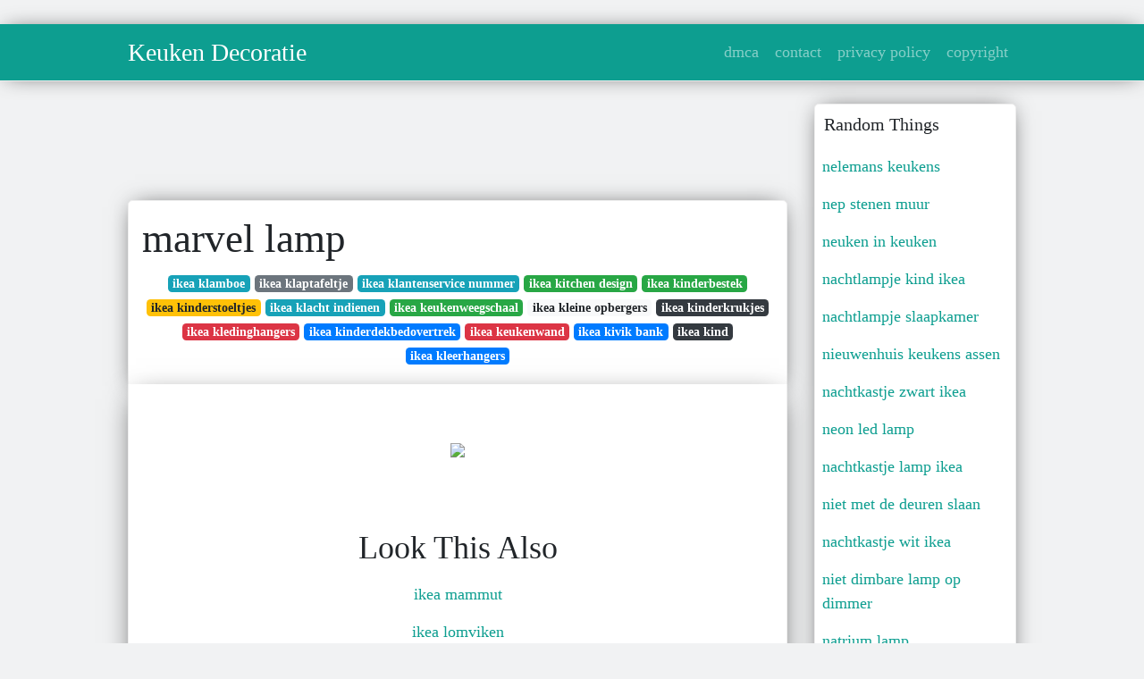

--- FILE ---
content_type: text/html; charset=utf-8
request_url: https://betje-gusta.netlify.app/marvel-lamp.html
body_size: 7748
content:
<!DOCTYPE html><html lang="en"><head>
	<!-- Required meta tags -->
	<meta charset="utf-8">
	<meta name="viewport" content="width=device-width, initial-scale=1, shrink-to-fit=no">
	<!-- Bootstrap CSS -->
	<style type="text/css">svg:not(:root).svg-inline--fa{overflow:visible}.svg-inline--fa{display:inline-block;font-size:inherit;height:1em;overflow:visible;vertical-align:-.125em}.svg-inline--fa.fa-lg{vertical-align:-.225em}.svg-inline--fa.fa-w-1{width:.0625em}.svg-inline--fa.fa-w-2{width:.125em}.svg-inline--fa.fa-w-3{width:.1875em}.svg-inline--fa.fa-w-4{width:.25em}.svg-inline--fa.fa-w-5{width:.3125em}.svg-inline--fa.fa-w-6{width:.375em}.svg-inline--fa.fa-w-7{width:.4375em}.svg-inline--fa.fa-w-8{width:.5em}.svg-inline--fa.fa-w-9{width:.5625em}.svg-inline--fa.fa-w-10{width:.625em}.svg-inline--fa.fa-w-11{width:.6875em}.svg-inline--fa.fa-w-12{width:.75em}.svg-inline--fa.fa-w-13{width:.8125em}.svg-inline--fa.fa-w-14{width:.875em}.svg-inline--fa.fa-w-15{width:.9375em}.svg-inline--fa.fa-w-16{width:1em}.svg-inline--fa.fa-w-17{width:1.0625em}.svg-inline--fa.fa-w-18{width:1.125em}.svg-inline--fa.fa-w-19{width:1.1875em}.svg-inline--fa.fa-w-20{width:1.25em}.svg-inline--fa.fa-pull-left{margin-right:.3em;width:auto}.svg-inline--fa.fa-pull-right{margin-left:.3em;width:auto}.svg-inline--fa.fa-border{height:1.5em}.svg-inline--fa.fa-li{width:2em}.svg-inline--fa.fa-fw{width:1.25em}.fa-layers svg.svg-inline--fa{bottom:0;left:0;margin:auto;position:absolute;right:0;top:0}.fa-layers{display:inline-block;height:1em;position:relative;text-align:center;vertical-align:-.125em;width:1em}.fa-layers svg.svg-inline--fa{-webkit-transform-origin:center center;transform-origin:center center}.fa-layers-counter,.fa-layers-text{display:inline-block;position:absolute;text-align:center}.fa-layers-text{left:50%;top:50%;-webkit-transform:translate(-50%,-50%);transform:translate(-50%,-50%);-webkit-transform-origin:center center;transform-origin:center center}.fa-layers-counter{background-color:#ff253a;border-radius:1em;-webkit-box-sizing:border-box;box-sizing:border-box;color:#fff;height:1.5em;line-height:1;max-width:5em;min-width:1.5em;overflow:hidden;padding:.25em;right:0;text-overflow:ellipsis;top:0;-webkit-transform:scale(.25);transform:scale(.25);-webkit-transform-origin:top right;transform-origin:top right}.fa-layers-bottom-right{bottom:0;right:0;top:auto;-webkit-transform:scale(.25);transform:scale(.25);-webkit-transform-origin:bottom right;transform-origin:bottom right}.fa-layers-bottom-left{bottom:0;left:0;right:auto;top:auto;-webkit-transform:scale(.25);transform:scale(.25);-webkit-transform-origin:bottom left;transform-origin:bottom left}.fa-layers-top-right{right:0;top:0;-webkit-transform:scale(.25);transform:scale(.25);-webkit-transform-origin:top right;transform-origin:top right}.fa-layers-top-left{left:0;right:auto;top:0;-webkit-transform:scale(.25);transform:scale(.25);-webkit-transform-origin:top left;transform-origin:top left}.fa-lg{font-size:1.3333333333em;line-height:.75em;vertical-align:-.0667em}.fa-xs{font-size:.75em}.fa-sm{font-size:.875em}.fa-1x{font-size:1em}.fa-2x{font-size:2em}.fa-3x{font-size:3em}.fa-4x{font-size:4em}.fa-5x{font-size:5em}.fa-6x{font-size:6em}.fa-7x{font-size:7em}.fa-8x{font-size:8em}.fa-9x{font-size:9em}.fa-10x{font-size:10em}.fa-fw{text-align:center;width:1.25em}.fa-ul{list-style-type:none;margin-left:2.5em;padding-left:0}.fa-ul>li{position:relative}.fa-li{left:-2em;position:absolute;text-align:center;width:2em;line-height:inherit}.fa-border{border:solid .08em #eee;border-radius:.1em;padding:.2em .25em .15em}.fa-pull-left{float:left}.fa-pull-right{float:right}.fa.fa-pull-left,.fab.fa-pull-left,.fal.fa-pull-left,.far.fa-pull-left,.fas.fa-pull-left{margin-right:.3em}.fa.fa-pull-right,.fab.fa-pull-right,.fal.fa-pull-right,.far.fa-pull-right,.fas.fa-pull-right{margin-left:.3em}.fa-spin{-webkit-animation:fa-spin 2s infinite linear;animation:fa-spin 2s infinite linear}.fa-pulse{-webkit-animation:fa-spin 1s infinite steps(8);animation:fa-spin 1s infinite steps(8)}@-webkit-keyframes fa-spin{0%{-webkit-transform:rotate(0);transform:rotate(0)}100%{-webkit-transform:rotate(360deg);transform:rotate(360deg)}}@keyframes fa-spin{0%{-webkit-transform:rotate(0);transform:rotate(0)}100%{-webkit-transform:rotate(360deg);transform:rotate(360deg)}}.fa-rotate-90{-webkit-transform:rotate(90deg);transform:rotate(90deg)}.fa-rotate-180{-webkit-transform:rotate(180deg);transform:rotate(180deg)}.fa-rotate-270{-webkit-transform:rotate(270deg);transform:rotate(270deg)}.fa-flip-horizontal{-webkit-transform:scale(-1,1);transform:scale(-1,1)}.fa-flip-vertical{-webkit-transform:scale(1,-1);transform:scale(1,-1)}.fa-flip-both,.fa-flip-horizontal.fa-flip-vertical{-webkit-transform:scale(-1,-1);transform:scale(-1,-1)}:root .fa-flip-both,:root .fa-flip-horizontal,:root .fa-flip-vertical,:root .fa-rotate-180,:root .fa-rotate-270,:root .fa-rotate-90{-webkit-filter:none;filter:none}.fa-stack{display:inline-block;height:2em;position:relative;width:2.5em}.fa-stack-1x,.fa-stack-2x{bottom:0;left:0;margin:auto;position:absolute;right:0;top:0}.svg-inline--fa.fa-stack-1x{height:1em;width:1.25em}.svg-inline--fa.fa-stack-2x{height:2em;width:2.5em}.fa-inverse{color:#fff}.sr-only{border:0;clip:rect(0,0,0,0);height:1px;margin:-1px;overflow:hidden;padding:0;position:absolute;width:1px}.sr-only-focusable:active,.sr-only-focusable:focus{clip:auto;height:auto;margin:0;overflow:visible;position:static;width:auto}.svg-inline--fa .fa-primary{fill:var(--fa-primary-color,currentColor);opacity:1;opacity:var(--fa-primary-opacity,1)}.svg-inline--fa .fa-secondary{fill:var(--fa-secondary-color,currentColor);opacity:.4;opacity:var(--fa-secondary-opacity,.4)}.svg-inline--fa.fa-swap-opacity .fa-primary{opacity:.4;opacity:var(--fa-secondary-opacity,.4)}.svg-inline--fa.fa-swap-opacity .fa-secondary{opacity:1;opacity:var(--fa-primary-opacity,1)}.svg-inline--fa mask .fa-primary,.svg-inline--fa mask .fa-secondary{fill:#000}.fad.fa-inverse{color:#fff}</style><link rel="stylesheet" href="https://stackpath.bootstrapcdn.com/bootstrap/4.1.3/css/bootstrap.min.css" integrity="sha384-MCw98/SFnGE8fJT3GXwEOngsV7Zt27NXFoaoApmYm81iuXoPkFOJwJ8ERdknLPMO" crossorigin="anonymous">
	<link rel="stylesheet" href="https://cdnjs.cloudflare.com/ajax/libs/twitter-bootstrap/4.4.1/css/bootstrap.min.css" integrity="sha256-L/W5Wfqfa0sdBNIKN9cG6QA5F2qx4qICmU2VgLruv9Y=" crossorigin="anonymous">
	<link rel="stylesheet" href="https://cdnjs.cloudflare.com/ajax/libs/lightbox2/2.11.1/css/lightbox.min.css" integrity="sha256-tBxlolRHP9uMsEFKVk+hk//ekOlXOixLKvye5W2WR5c=" crossorigin="anonymous">
	<link rel="preconnect" href="https://fonts.gstatic.com">
<link href="https://fonts.googleapis.com/css2?family=Indie+Flower&amp;display=swap" rel="stylesheet">
	<style type="text/css">
.posts-gallery,.posts-image,.posts-picture{display:block}.posts-gallery img,.posts-image img{object-fit:cover;object-position:center}body,html{font-family: 'Dela Gothic One', cursive;font-size:18px;font-weight:400;background:#f1f2f3}img{max-width:100%}.container{max-width:1024px}.navbar{margin-bottom:25px;border-bottom:1px solid #eee;background:#0d9e90!important;-webkit-box-shadow:0 0 25px -8px rgba(0,0,0,.75);-moz-box-shadow:0 0 25px -8px rgba(0,0,0,.75);box-shadow:0 0 25px -8px rgba(0,0,0,.75)}.posts-image-content,.widget{-webkit-box-shadow:0 0 25px -8px rgba(0,0,0,.75);-moz-box-shadow:0 0 25px -8px rgba(0,0,0,.75)}.navbar .navbar-brand{margin:0 20px 0 0;font-size:28px;padding:0;line-height:24px}.row.content,.row.footer,.row.header{widthx:auto;max-widthx:100%}.row.footer{padding:30px 0;background:0 0;border-color:#eee}.content .col-sm-12{padding:0}.content .col-md-9s{margin-right:-25px}.posts-image{width:50%;float:left}.posts-image-content{width:auto;margin:0 15px 35px 0;position:relative;background:#fff;border:1px solid #eee;box-shadow:0 0 25px -8px rgba(0,0,0,.75);-webkit-border-radius:5px;-moz-border-radius:5px;border-radius:5px}.posts-image img{width:100%;height:250px;margin-bottom:5px;-webkit-transition:.6s opacity;transition:.6s opacity;-webkit-border-radius:5px 5px 0 0;-moz-border-radius:5px 5px 0 0;border-radius:5px 5px 0 0}.posts-single,.widget{border:1px solid #eee}.posts-image:hover img{opacity:.8}.posts-image:hovers h2{background:rgba(0,0,0,.7)}.posts-image h2{z-index:2;font-size:20px;padding:5px 10px;text-align:left;-webkit-transition:.6s opacity;transition:.6s background}.posts-picture,.posts-picture img{text-align:center}.posts-image h2 a{color:#111}.posts-image-single .posts-image-content,.posts-image-single:nth-child(5n) .posts-image-content{margin:0 15px 15px 0!important}.posts-images{clear:both}.widget{background:#fff;box-shadow:0 0 25px -8px rgba(0,0,0,.75);-webkit-border-radius:5px;-moz-border-radius:5px;border-radius:5px;margin-bottom:20px}.list-group{border:none}.list-group li{padding:0;border:none}.list-group li a{display:block;padding:8px}h3.widget-title{font-size:20px;padding:10px 10px 5px}a{color:#0d9e90;text-decoration:none}.footer{margin-top:21px;padding-top:13px;border-top:1px solid #eee}.footer a{margin:0 15px}.navi{margin:13px 0}.navi a{margin:5px 2px;font-size:95%}.posts-single{background:#fff;padding:15px;-webkit-box-shadow:0 0 25px -8px rgba(0,0,0,.75);-moz-box-shadow:0 0 25px -8px rgba(0,0,0,.75);box-shadow:0 0 25px -8px rgba(0,0,0,.75);-webkit-border-radius:5px 5px 0 0;-moz-border-radius:5px 5px 0 0;border-radius:5px 5px 0 0}.posts-singles{border:1px solid #eee;background:#fff;margin-top:-10px;border-top:0;padding:0 15px 15px;-webkit-box-shadow:0 8px 31px -9px rgba(0,0,0,.75);-moz-box-shadow:0 8px 31px -9px rgba(0,0,0,.75);box-shadow:0 8px 31px -9px rgba(0,0,0,.75);-webkit-border-radius:0 0 5px 5px;-moz-border-radius:0 0 5px 5px;border-radius:0 0 5px 5px}.posts-gallery{width:20%;float:left}.posts-gallery-content{border:1px solid #fff;width:auto;max-width:100%}.posts-gallery img{width:100%;height:110px}@media  only screen and (min-width:0px) and (max-width:991px){.container{width:auto;max-width:100%}.navbar{padding:5px 0}.navbar .container{width:100%;margin:0 15px}}@media  only screen and (min-width:0px) and (max-width:767px){.content .col-md-3{padding:15px}}@media  only screen and (min-width:481px) and (max-width:640px){.posts-gallery{width:33.3%}}@media  only screen and (min-width:0px) and (max-width:480px){.posts-image{width:100%}.posts-image .posts-image-content{margin-right:0}.posts-gallery{width:50%}}
	</style>
	
<title>marvel lamp</title>
	


<!--ads/auto.txt-->
<!-- Histats.com  START (hidden counter) -->
</head><body><a href="/" alt="website traffic statistics" target="_blank">
<img src="//sstatic1.histats.com/0.gif?4532145&amp;101" alt="website traffic statistics" border="0">
<!-- Histats.com  END  -->

	</a><main id="main"><a href="/" alt="website traffic statistics" target="_blank">
		</a><nav class="navbar navbar-expand-lg navbar-dark bg-light "><a href="/" alt="website traffic statistics" target="_blank">
			</a><div class="container"><a href="/" alt="website traffic statistics" target="_blank">
		  </a><a href="/" class="navbar-brand">Keuken Decoratie</a>
		  <button class="navbar-toggler" type="button" data-toggle="collapse" data-target="#navbarSupportedContent" aria-controls="navbarSupportedContent" aria-expanded="false" aria-label="Toggle navigation">
			<span class="navbar-toggler-icon"></span>
		  </button>
		  <div class="collapse navbar-collapse" id="navbarSupportedContent">
			<ul class="navbar-nav ml-auto">				
								<li class="nav-item"><a class="nav-link" href="/p/dmca">dmca</a></li>
								<li class="nav-item"><a class="nav-link" href="/p/contact">contact</a></li>
								<li class="nav-item"><a class="nav-link" href="/p/privacy-policy">privacy policy</a></li>
								<li class="nav-item"><a class="nav-link" href="/p/copyright">copyright</a></li>
				 
			</ul> 
			</div>
		  </div>
		</nav>
		<div class="container">  
			<div class="row content">
				<div class="col-md-9"> 
					<div class="col-sm-12">
						
						<div class="d-block p-4">
	<center>
		<!--ads/responsive.txt-->
	</center>
	
</div> <div class="d-block p-4">
	<center>

	</center>
</div>
<div class="posts-single">
	<h1>marvel lamp</h1>

		<center>						<a class="badge badge-info" href="/ikea-klamboe">ikea klamboe</a>
											<a class="badge badge-secondary" href="/ikea-klaptafeltje">ikea klaptafeltje</a>
											<a class="badge badge-info" href="/ikea-klantenservice-nummer">ikea klantenservice nummer</a>
											<a class="badge badge-success" href="/ikea-kitchen-design">ikea kitchen design</a>
											<a class="badge badge-success" href="/ikea-kinderbestek">ikea kinderbestek</a>
											<a class="badge badge-warning" href="/ikea-kinderstoeltjes">ikea kinderstoeltjes</a>
											<a class="badge badge-info" href="/ikea-klacht-indienen">ikea klacht indienen</a>
											<a class="badge badge-success" href="/ikea-keukenweegschaal">ikea keukenweegschaal</a>
											<a class="badge badge-light" href="/ikea-kleine-opbergers">ikea kleine opbergers</a>
											<a class="badge badge-dark" href="/ikea-kinderkrukjes">ikea kinderkrukjes</a>
											<a class="badge badge-danger" href="/ikea-kledinghangers">ikea kledinghangers</a>
											<a class="badge badge-primary" href="/ikea-kinderdekbedovertrek">ikea kinderdekbedovertrek</a>
											<a class="badge badge-danger" href="/ikea-keukenwand">ikea keukenwand</a>
											<a class="badge badge-primary" href="/ikea-kivik-bank">ikea kivik bank</a>
											<a class="badge badge-dark" href="/ikea-kind">ikea kind</a>
											<a class="badge badge-primary" href="/ikea-kleerhangers">ikea kleerhangers</a>
					 </center>
		
	<div class="navi text-left">
			</div>

						

					</div> 
					<div class="col-sm-12">					
									
	<div class="posts-singles">		
	<div class="d-block p-4">
	<center>
		<!--ads/responsive.txt-->
	</center>

</div>		<div class="posts-content"> 
			<div class="text-left">
				<h3></h3>
				<p class="text-center"><img src="https://i.pinimg.com/originals/e2/4d/5f/e24d5fc22d064309dada6fe791ed7586.jpg" style="margin-bottom: 8px;"> </p>

							</div> 
		</div> 
		<div class="d-block p-4">
	<center>
		<!--ads/responsive.txt-->
	</center>

</div>			<center> <h2> Look This Also </h2><div class="list-group">  
										<li class="list-group-item"><a href="/ikea-mammut">ikea mammut</a></li>
														<li class="list-group-item"><a href="/ikea-lomviken">ikea lomviken</a></li>
														<li class="list-group-item"><a href="/ikea-malm-hoofdeinde">ikea malm hoofdeinde</a></li>
														<li class="list-group-item"><a href="/ikea-magneetbord">ikea magneetbord</a></li>
														<li class="list-group-item"><a href="/ikea-malm-bed-handleiding">ikea malm bed handleiding</a></li>
														<li class="list-group-item"><a href="/ikea-malfors">ikea malfors</a></li>
														<li class="list-group-item"><a href="/ikea-lillangen">ikea lillangen</a></li>
							 </div>
							<div class="d-block p-4">
	<center>
		<!--ads/responsive.txt-->
	</center>

</div>			
												<div class="posts-picture"> 
						<a href="https://i.pinimg.com/736x/b5/09/08/b50908ddc9964133297348e7fbce94dd.jpg" data-lightbox="roadtrip" data-title="marvel avengers on gray hulk thor spiderman ironman captain etsy marvel lamp marvel nursery toddler boy room themes">
							<img class="img-fluid" src="https://encrypted-tbn0.gstatic.com/images?q=tbn:ANd9GcQh_l3eQ5xwiPy07kGEXjmjgmBKBRB7H2mRxCGhv1tFWg5c_mWT" alt="marvel avengers on gray hulk thor spiderman ironman captain etsy marvel lamp marvel nursery toddler boy room themes" onerror="this.onerror=null;this.src='https://encrypted-tbn0.gstatic.com/images?q=tbn:ANd9GcQh_l3eQ5xwiPy07kGEXjmjgmBKBRB7H2mRxCGhv1tFWg5c_mWT';"></a>
						<p class="text-center">marvel avengers on gray hulk thor spiderman ironman captain etsy marvel lamp marvel nursery toddler boy room themes</p>
					</div>
									<div class="posts-picture"> 
						<a href="https://i.pinimg.com/originals/84/ac/d2/84acd2fee415ad40d185ba5e9b340edb.jpg" data-lightbox="roadtrip" data-title="pin by ryan franklin on for ourson s room marvel bedroom marvel room avengers room">
							<img class="img-fluid" src="https://encrypted-tbn0.gstatic.com/images?q=tbn:ANd9GcQh_l3eQ5xwiPy07kGEXjmjgmBKBRB7H2mRxCGhv1tFWg5c_mWT" alt="pin by ryan franklin on for ourson s room marvel bedroom marvel room avengers room" onerror="this.onerror=null;this.src='https://encrypted-tbn0.gstatic.com/images?q=tbn:ANd9GcQh_l3eQ5xwiPy07kGEXjmjgmBKBRB7H2mRxCGhv1tFWg5c_mWT';"></a>
						<p class="text-center">pin by ryan franklin on for ourson s room marvel bedroom marvel room avengers room</p>
					</div>
									<div class="posts-picture"> 
						<a href="https://i.pinimg.com/474x/bd/8c/cb/bd8ccb5d46be127c0efba924243b1810.jpg" data-lightbox="roadtrip" data-title="iron man night lights avengers superhero sign marvel led etsy in 2021 night light superhero lamp superhero signs">
							<img class="img-fluid" src="https://encrypted-tbn0.gstatic.com/images?q=tbn:ANd9GcQh_l3eQ5xwiPy07kGEXjmjgmBKBRB7H2mRxCGhv1tFWg5c_mWT" alt="iron man night lights avengers superhero sign marvel led etsy in 2021 night light superhero lamp superhero signs" onerror="this.onerror=null;this.src='https://encrypted-tbn0.gstatic.com/images?q=tbn:ANd9GcQh_l3eQ5xwiPy07kGEXjmjgmBKBRB7H2mRxCGhv1tFWg5c_mWT';"></a>
						<p class="text-center">iron man night lights avengers superhero sign marvel led etsy in 2021 night light superhero lamp superhero signs</p>
					</div>
									<div class="posts-picture"> 
						<a href="https://i.pinimg.com/736x/3c/ce/97/3cce97fea011bf6e45709bbb3f202fa4.jpg" data-lightbox="roadtrip" data-title="daredevil senses table lamp zazzle com lamp table lamp custom holiday card">
							<img class="img-fluid" src="https://encrypted-tbn0.gstatic.com/images?q=tbn:ANd9GcQh_l3eQ5xwiPy07kGEXjmjgmBKBRB7H2mRxCGhv1tFWg5c_mWT" alt="daredevil senses table lamp zazzle com lamp table lamp custom holiday card" onerror="this.onerror=null;this.src='https://encrypted-tbn0.gstatic.com/images?q=tbn:ANd9GcQh_l3eQ5xwiPy07kGEXjmjgmBKBRB7H2mRxCGhv1tFWg5c_mWT';"></a>
						<p class="text-center">daredevil senses table lamp zazzle com lamp table lamp custom holiday card</p>
					</div>
									<div class="posts-picture"> 
						<a href="https://i.pinimg.com/originals/dd/28/9b/dd289b2c8bccb7d0e71416f0bddd583b.png" data-lightbox="roadtrip" data-title="cartoon marvel figure wall lamp iron man spiderman hulk captain america hero children night light christmas birthday night light kids avengers room marvel room">
							<img class="img-fluid" src="https://encrypted-tbn0.gstatic.com/images?q=tbn:ANd9GcQh_l3eQ5xwiPy07kGEXjmjgmBKBRB7H2mRxCGhv1tFWg5c_mWT" alt="cartoon marvel figure wall lamp iron man spiderman hulk captain america hero children night light christmas birthday night light kids avengers room marvel room" onerror="this.onerror=null;this.src='https://encrypted-tbn0.gstatic.com/images?q=tbn:ANd9GcQh_l3eQ5xwiPy07kGEXjmjgmBKBRB7H2mRxCGhv1tFWg5c_mWT';"></a>
						<p class="text-center">cartoon marvel figure wall lamp iron man spiderman hulk captain america hero children night light christmas birthday night light kids avengers room marvel room</p>
					</div>
									<div class="posts-picture"> 
						<a href="https://i.pinimg.com/originals/63/7f/94/637f9473fe4620182be0bbf83b4f5502.jpg" data-lightbox="roadtrip" data-title="greatest superhero night lights wall marvel avengers led light super heroes dc marvel superheroes wall deca marvel lights marvel avengers bedroom marvel lamp">
							<img class="img-fluid" src="https://encrypted-tbn0.gstatic.com/images?q=tbn:ANd9GcQh_l3eQ5xwiPy07kGEXjmjgmBKBRB7H2mRxCGhv1tFWg5c_mWT" alt="greatest superhero night lights wall marvel avengers led light super heroes dc marvel superheroes wall deca marvel lights marvel avengers bedroom marvel lamp" onerror="this.onerror=null;this.src='https://encrypted-tbn0.gstatic.com/images?q=tbn:ANd9GcQh_l3eQ5xwiPy07kGEXjmjgmBKBRB7H2mRxCGhv1tFWg5c_mWT';"></a>
						<p class="text-center">greatest superhero night lights wall marvel avengers led light super heroes dc marvel superheroes wall deca marvel lights marvel avengers bedroom marvel lamp</p>
					</div>
									<div class="posts-picture"> 
						<a href="https://i.pinimg.com/originals/f0/7e/af/f07eaf01a260efce1926438cd55d11e1.jpg" data-lightbox="roadtrip" data-title="pin on kaeson">
							<img class="img-fluid" src="https://encrypted-tbn0.gstatic.com/images?q=tbn:ANd9GcQh_l3eQ5xwiPy07kGEXjmjgmBKBRB7H2mRxCGhv1tFWg5c_mWT" alt="pin on kaeson" onerror="this.onerror=null;this.src='https://encrypted-tbn0.gstatic.com/images?q=tbn:ANd9GcQh_l3eQ5xwiPy07kGEXjmjgmBKBRB7H2mRxCGhv1tFWg5c_mWT';"></a>
						<p class="text-center">pin on kaeson</p>
					</div>
									<div class="posts-picture"> 
						<a href="https://i.pinimg.com/originals/e2/4d/5f/e24d5fc22d064309dada6fe791ed7586.jpg" data-lightbox="roadtrip" data-title="thor hammer lamp diy hammered lamp avengers room diy lamp">
							<img class="img-fluid" src="https://encrypted-tbn0.gstatic.com/images?q=tbn:ANd9GcQh_l3eQ5xwiPy07kGEXjmjgmBKBRB7H2mRxCGhv1tFWg5c_mWT" alt="thor hammer lamp diy hammered lamp avengers room diy lamp" onerror="this.onerror=null;this.src='https://encrypted-tbn0.gstatic.com/images?q=tbn:ANd9GcQh_l3eQ5xwiPy07kGEXjmjgmBKBRB7H2mRxCGhv1tFWg5c_mWT';"></a>
						<p class="text-center">thor hammer lamp diy hammered lamp avengers room diy lamp</p>
					</div>
									<div class="posts-picture"> 
						<a href="https://i.pinimg.com/originals/c7/df/33/c7df33a353da28297f604abcd4745808.png" data-lightbox="roadtrip" data-title="pin by martina moises on bryce bedroom ideas marvel bedroom marvel room avengers room">
							<img class="img-fluid" src="https://encrypted-tbn0.gstatic.com/images?q=tbn:ANd9GcQh_l3eQ5xwiPy07kGEXjmjgmBKBRB7H2mRxCGhv1tFWg5c_mWT" alt="pin by martina moises on bryce bedroom ideas marvel bedroom marvel room avengers room" onerror="this.onerror=null;this.src='https://encrypted-tbn0.gstatic.com/images?q=tbn:ANd9GcQh_l3eQ5xwiPy07kGEXjmjgmBKBRB7H2mRxCGhv1tFWg5c_mWT';"></a>
						<p class="text-center">pin by martina moises on bryce bedroom ideas marvel bedroom marvel room avengers room</p>
					</div>
									<div class="posts-picture"> 
						<a href="https://i.pinimg.com/originals/eb/aa/1e/ebaa1ef63032b55d1f607736bd33404d.jpg" data-lightbox="roadtrip" data-title="superhero lamp spray painted action figures attached to a lamp superhero lamp diy lamp diy lamp shade">
							<img class="img-fluid" src="https://encrypted-tbn0.gstatic.com/images?q=tbn:ANd9GcQh_l3eQ5xwiPy07kGEXjmjgmBKBRB7H2mRxCGhv1tFWg5c_mWT" alt="superhero lamp spray painted action figures attached to a lamp superhero lamp diy lamp diy lamp shade" onerror="this.onerror=null;this.src='https://encrypted-tbn0.gstatic.com/images?q=tbn:ANd9GcQh_l3eQ5xwiPy07kGEXjmjgmBKBRB7H2mRxCGhv1tFWg5c_mWT';"></a>
						<p class="text-center">superhero lamp spray painted action figures attached to a lamp superhero lamp diy lamp diy lamp shade</p>
					</div>
									<div class="posts-picture"> 
						<a href="/search?q=spiderman+lamp&amp;tbm=isch" data-lightbox="roadtrip" data-title="https encrypted tbn0 gstatic com images q tbn and9gcsxavzzigt 8sedlhjjvutytpfpy gdovwkkv g5zoskgbyrcrv usqp cau">
							<img class="img-fluid" src="https://encrypted-tbn0.gstatic.com/images?q=tbn:ANd9GcQh_l3eQ5xwiPy07kGEXjmjgmBKBRB7H2mRxCGhv1tFWg5c_mWT" alt="https encrypted tbn0 gstatic com images q tbn and9gcsxavzzigt 8sedlhjjvutytpfpy gdovwkkv g5zoskgbyrcrv usqp cau" onerror="this.onerror=null;this.src='https://encrypted-tbn0.gstatic.com/images?q=tbn:ANd9GcQh_l3eQ5xwiPy07kGEXjmjgmBKBRB7H2mRxCGhv1tFWg5c_mWT';"></a>
						<p class="text-center">https encrypted tbn0 gstatic com images q tbn and9gcsxavzzigt 8sedlhjjvutytpfpy gdovwkkv g5zoskgbyrcrv usqp cau</p>
					</div>
									<div class="posts-picture"> 
						<a href="https://i.pinimg.com/originals/aa/4c/30/aa4c303917f101afd8652259caaeb779.jpg" data-lightbox="roadtrip" data-title="new marvel avengers iron man lamp and lampshade 17 tall on ebay 99 christmas decorations bedroom christmas lights dreamy bedroom inspiration">
							<img class="img-fluid" src="https://encrypted-tbn0.gstatic.com/images?q=tbn:ANd9GcQh_l3eQ5xwiPy07kGEXjmjgmBKBRB7H2mRxCGhv1tFWg5c_mWT" alt="new marvel avengers iron man lamp and lampshade 17 tall on ebay 99 christmas decorations bedroom christmas lights dreamy bedroom inspiration" onerror="this.onerror=null;this.src='https://encrypted-tbn0.gstatic.com/images?q=tbn:ANd9GcQh_l3eQ5xwiPy07kGEXjmjgmBKBRB7H2mRxCGhv1tFWg5c_mWT';"></a>
						<p class="text-center">new marvel avengers iron man lamp and lampshade 17 tall on ebay 99 christmas decorations bedroom christmas lights dreamy bedroom inspiration</p>
					</div>
									<div class="posts-picture"> 
						<a href="https://i.pinimg.com/originals/f0/c0/19/f0c019715897c9e25a06f800ce3e8f59.jpg" data-lightbox="roadtrip" data-title="marvel lamps thor captain america spider man c2e2 2013 pinned by marvelicious toys the marvel universe to marvel lamp toy collection spiderman">
							<img class="img-fluid" src="https://encrypted-tbn0.gstatic.com/images?q=tbn:ANd9GcQh_l3eQ5xwiPy07kGEXjmjgmBKBRB7H2mRxCGhv1tFWg5c_mWT" alt="marvel lamps thor captain america spider man c2e2 2013 pinned by marvelicious toys the marvel universe to marvel lamp toy collection spiderman" onerror="this.onerror=null;this.src='https://encrypted-tbn0.gstatic.com/images?q=tbn:ANd9GcQh_l3eQ5xwiPy07kGEXjmjgmBKBRB7H2mRxCGhv1tFWg5c_mWT';"></a>
						<p class="text-center">marvel lamps thor captain america spider man c2e2 2013 pinned by marvelicious toys the marvel universe to marvel lamp toy collection spiderman</p>
					</div>
									<div class="posts-picture"> 
						<a href="https://i.pinimg.com/originals/d6/f7/ed/d6f7ed1737504febc1f6285ca7b29d31.png" data-lightbox="roadtrip" data-title="hulk smash lamp marvel lamp unique lamps man cave lighting">
							<img class="img-fluid" src="https://encrypted-tbn0.gstatic.com/images?q=tbn:ANd9GcQh_l3eQ5xwiPy07kGEXjmjgmBKBRB7H2mRxCGhv1tFWg5c_mWT" alt="hulk smash lamp marvel lamp unique lamps man cave lighting" onerror="this.onerror=null;this.src='https://encrypted-tbn0.gstatic.com/images?q=tbn:ANd9GcQh_l3eQ5xwiPy07kGEXjmjgmBKBRB7H2mRxCGhv1tFWg5c_mWT';"></a>
						<p class="text-center">hulk smash lamp marvel lamp unique lamps man cave lighting</p>
					</div>
									<div class="posts-picture"> 
						<a href="https://i.pinimg.com/564x/a5/25/35/a525352418728503873491e110821417.jpg" data-lightbox="roadtrip" data-title="the avengers logo symbol 3d night light marvel legend led night light 7 colors home desk lamp decor light child sl lamp 3d night light led night light">
							<img class="img-fluid" src="https://encrypted-tbn0.gstatic.com/images?q=tbn:ANd9GcQh_l3eQ5xwiPy07kGEXjmjgmBKBRB7H2mRxCGhv1tFWg5c_mWT" alt="the avengers logo symbol 3d night light marvel legend led night light 7 colors home desk lamp decor light child sl lamp 3d night light led night light" onerror="this.onerror=null;this.src='https://encrypted-tbn0.gstatic.com/images?q=tbn:ANd9GcQh_l3eQ5xwiPy07kGEXjmjgmBKBRB7H2mRxCGhv1tFWg5c_mWT';"></a>
						<p class="text-center">the avengers logo symbol 3d night light marvel legend led night light 7 colors home desk lamp decor light child sl lamp 3d night light led night light</p>
					</div>
									<div class="posts-picture"> 
						<a href="https://i.pinimg.com/564x/48/58/41/48584151847909c35af570bff3419382.jpg" data-lightbox="roadtrip" data-title="decorate your pad superhero room marvel room nursery decor">
							<img class="img-fluid" src="https://encrypted-tbn0.gstatic.com/images?q=tbn:ANd9GcQh_l3eQ5xwiPy07kGEXjmjgmBKBRB7H2mRxCGhv1tFWg5c_mWT" alt="decorate your pad superhero room marvel room nursery decor" onerror="this.onerror=null;this.src='https://encrypted-tbn0.gstatic.com/images?q=tbn:ANd9GcQh_l3eQ5xwiPy07kGEXjmjgmBKBRB7H2mRxCGhv1tFWg5c_mWT';"></a>
						<p class="text-center">decorate your pad superhero room marvel room nursery decor</p>
					</div>
									<div class="posts-picture"> 
						<a href="https://i.pinimg.com/originals/94/9e/f2/949ef20374ff06a5fb15cf781eb10945.jpg" data-lightbox="roadtrip" data-title="diy marvel lamp marvel lamp diy marvel lamp">
							<img class="img-fluid" src="https://encrypted-tbn0.gstatic.com/images?q=tbn:ANd9GcQh_l3eQ5xwiPy07kGEXjmjgmBKBRB7H2mRxCGhv1tFWg5c_mWT" alt="diy marvel lamp marvel lamp diy marvel lamp" onerror="this.onerror=null;this.src='https://encrypted-tbn0.gstatic.com/images?q=tbn:ANd9GcQh_l3eQ5xwiPy07kGEXjmjgmBKBRB7H2mRxCGhv1tFWg5c_mWT';"></a>
						<p class="text-center">diy marvel lamp marvel lamp diy marvel lamp</p>
					</div>
									<div class="posts-picture"> 
						<a href="https://i.pinimg.com/originals/f3/32/58/f332582f0e0225852643edf678d2b49b.jpg" data-lightbox="roadtrip" data-title="marvel s black panther glow in the dark table lamp with usb games room inspiration black panther avengers room decor">
							<img class="img-fluid" src="https://encrypted-tbn0.gstatic.com/images?q=tbn:ANd9GcQh_l3eQ5xwiPy07kGEXjmjgmBKBRB7H2mRxCGhv1tFWg5c_mWT" alt="marvel s black panther glow in the dark table lamp with usb games room inspiration black panther avengers room decor" onerror="this.onerror=null;this.src='https://encrypted-tbn0.gstatic.com/images?q=tbn:ANd9GcQh_l3eQ5xwiPy07kGEXjmjgmBKBRB7H2mRxCGhv1tFWg5c_mWT';"></a>
						<p class="text-center">marvel s black panther glow in the dark table lamp with usb games room inspiration black panther avengers room decor</p>
					</div>
									<div class="posts-picture"> 
						<a href="https://i.pinimg.com/originals/02/c7/29/02c729b29b69b83cdb6e83dd45c9b310.jpg" data-lightbox="roadtrip" data-title="electronics cars fashion collectibles more ebay captain america statue marvel room superhero room">
							<img class="img-fluid" src="https://encrypted-tbn0.gstatic.com/images?q=tbn:ANd9GcQh_l3eQ5xwiPy07kGEXjmjgmBKBRB7H2mRxCGhv1tFWg5c_mWT" alt="electronics cars fashion collectibles more ebay captain america statue marvel room superhero room" onerror="this.onerror=null;this.src='https://encrypted-tbn0.gstatic.com/images?q=tbn:ANd9GcQh_l3eQ5xwiPy07kGEXjmjgmBKBRB7H2mRxCGhv1tFWg5c_mWT';"></a>
						<p class="text-center">electronics cars fashion collectibles more ebay captain america statue marvel room superhero room</p>
					</div>
									<div class="posts-picture"> 
						<a href="https://i.pinimg.com/736x/42/5c/fe/425cfe0ff5b55afe3928523a43abc6d6.jpg" data-lightbox="roadtrip" data-title="marvel comics figures black panther 3d lamp night light table bedroom home decorative rgb led multicolor change touch or rem superhero lamp marvel lamp 3d lamp">
							<img class="img-fluid" src="https://encrypted-tbn0.gstatic.com/images?q=tbn:ANd9GcQh_l3eQ5xwiPy07kGEXjmjgmBKBRB7H2mRxCGhv1tFWg5c_mWT" alt="marvel comics figures black panther 3d lamp night light table bedroom home decorative rgb led multicolor change touch or rem superhero lamp marvel lamp 3d lamp" onerror="this.onerror=null;this.src='https://encrypted-tbn0.gstatic.com/images?q=tbn:ANd9GcQh_l3eQ5xwiPy07kGEXjmjgmBKBRB7H2mRxCGhv1tFWg5c_mWT';"></a>
						<p class="text-center">marvel comics figures black panther 3d lamp night light table bedroom home decorative rgb led multicolor change touch or rem superhero lamp marvel lamp 3d lamp</p>
					</div>
									<div class="posts-picture"> 
						<a href="https://i.pinimg.com/474x/2f/e9/26/2fe9260f5cfe4058f16ec6b9960bb9b3.jpg" data-lightbox="roadtrip" data-title="marvel avengers led wall lamp bedroom living room 3d creative light ironman for spiderman hulk deadpool captain american quake in 2020 wall lamps bedroom spiderman room avengers room">
							<img class="img-fluid" src="https://encrypted-tbn0.gstatic.com/images?q=tbn:ANd9GcQh_l3eQ5xwiPy07kGEXjmjgmBKBRB7H2mRxCGhv1tFWg5c_mWT" alt="marvel avengers led wall lamp bedroom living room 3d creative light ironman for spiderman hulk deadpool captain american quake in 2020 wall lamps bedroom spiderman room avengers room" onerror="this.onerror=null;this.src='https://encrypted-tbn0.gstatic.com/images?q=tbn:ANd9GcQh_l3eQ5xwiPy07kGEXjmjgmBKBRB7H2mRxCGhv1tFWg5c_mWT';"></a>
						<p class="text-center">marvel avengers led wall lamp bedroom living room 3d creative light ironman for spiderman hulk deadpool captain american quake in 2020 wall lamps bedroom spiderman room avengers room</p>
					</div>
									<div class="posts-picture"> 
						<a href="https://i.pinimg.com/736x/3a/41/12/3a4112fce83211a1838cfc74c2e05c92.jpg" data-lightbox="roadtrip" data-title="hulk smash sculpture table lamp hulk marvel marvel collectibles marvel">
							<img class="img-fluid" src="https://encrypted-tbn0.gstatic.com/images?q=tbn:ANd9GcQh_l3eQ5xwiPy07kGEXjmjgmBKBRB7H2mRxCGhv1tFWg5c_mWT" alt="hulk smash sculpture table lamp hulk marvel marvel collectibles marvel" onerror="this.onerror=null;this.src='https://encrypted-tbn0.gstatic.com/images?q=tbn:ANd9GcQh_l3eQ5xwiPy07kGEXjmjgmBKBRB7H2mRxCGhv1tFWg5c_mWT';"></a>
						<p class="text-center">hulk smash sculpture table lamp hulk marvel marvel collectibles marvel</p>
					</div>
									<div class="posts-picture"> 
						<a href="https://i.pinimg.com/736x/d4/92/5d/d4925d87087338a7ac2caedc3882c9f8.jpg" data-lightbox="roadtrip" data-title="artpad marvel toys 3d sticker wall lamp avengers iron man iron man hulk captain america led 3d wall light fixtures for avengers room marvel room marvel bedroom">
							<img class="img-fluid" src="https://encrypted-tbn0.gstatic.com/images?q=tbn:ANd9GcQh_l3eQ5xwiPy07kGEXjmjgmBKBRB7H2mRxCGhv1tFWg5c_mWT" alt="artpad marvel toys 3d sticker wall lamp avengers iron man iron man hulk captain america led 3d wall light fixtures for avengers room marvel room marvel bedroom" onerror="this.onerror=null;this.src='https://encrypted-tbn0.gstatic.com/images?q=tbn:ANd9GcQh_l3eQ5xwiPy07kGEXjmjgmBKBRB7H2mRxCGhv1tFWg5c_mWT';"></a>
						<p class="text-center">artpad marvel toys 3d sticker wall lamp avengers iron man iron man hulk captain america led 3d wall light fixtures for avengers room marvel room marvel bedroom</p>
					</div>
									<div class="posts-picture"> 
						<a href="https://i.pinimg.com/originals/0b/63/bd/0b63bd4496fb77947204c96db7aec00c.jpg" data-lightbox="roadtrip" data-title="spider man night lights avengers superhero sign marvel led etsy marvel room superhero room spiderman lamp">
							<img class="img-fluid" src="https://encrypted-tbn0.gstatic.com/images?q=tbn:ANd9GcQh_l3eQ5xwiPy07kGEXjmjgmBKBRB7H2mRxCGhv1tFWg5c_mWT" alt="spider man night lights avengers superhero sign marvel led etsy marvel room superhero room spiderman lamp" onerror="this.onerror=null;this.src='https://encrypted-tbn0.gstatic.com/images?q=tbn:ANd9GcQh_l3eQ5xwiPy07kGEXjmjgmBKBRB7H2mRxCGhv1tFWg5c_mWT';"></a>
						<p class="text-center">spider man night lights avengers superhero sign marvel led etsy marvel room superhero room spiderman lamp</p>
					</div>
									<div class="posts-picture"> 
						<a href="https://i.pinimg.com/originals/be/f5/41/bef541ec507d56927401a5ed7dcfd03a.png" data-lightbox="roadtrip" data-title="how to make an epic diy lamp from cheap action figures superhero lamp diy toys lamp marvel diy">
							<img class="img-fluid" src="https://encrypted-tbn0.gstatic.com/images?q=tbn:ANd9GcQh_l3eQ5xwiPy07kGEXjmjgmBKBRB7H2mRxCGhv1tFWg5c_mWT" alt="how to make an epic diy lamp from cheap action figures superhero lamp diy toys lamp marvel diy" onerror="this.onerror=null;this.src='https://encrypted-tbn0.gstatic.com/images?q=tbn:ANd9GcQh_l3eQ5xwiPy07kGEXjmjgmBKBRB7H2mRxCGhv1tFWg5c_mWT';"></a>
						<p class="text-center">how to make an epic diy lamp from cheap action figures superhero lamp diy toys lamp marvel diy</p>
					</div>
									<div class="posts-picture"> 
						<a href="https://i.pinimg.com/originals/61/f2/98/61f298637ac4d244f4d45ba1adb2ddf8.jpg" data-lightbox="roadtrip" data-title="pin by m r u n a l on avengers in 2021 superhero room decor marvel room superhero room">
							<img class="img-fluid" src="https://encrypted-tbn0.gstatic.com/images?q=tbn:ANd9GcQh_l3eQ5xwiPy07kGEXjmjgmBKBRB7H2mRxCGhv1tFWg5c_mWT" alt="pin by m r u n a l on avengers in 2021 superhero room decor marvel room superhero room" onerror="this.onerror=null;this.src='https://encrypted-tbn0.gstatic.com/images?q=tbn:ANd9GcQh_l3eQ5xwiPy07kGEXjmjgmBKBRB7H2mRxCGhv1tFWg5c_mWT';"></a>
						<p class="text-center">pin by m r u n a l on avengers in 2021 superhero room decor marvel room superhero room</p>
					</div>
									<div class="posts-picture"> 
						<a href="https://i.pinimg.com/originals/12/88/3b/12883b4bea955f613c65b8630c42d7af.jpg" data-lightbox="roadtrip" data-title="hulk smash sculpture table lamp in 2021 marvel bedroom marvel room avengers room">
							<img class="img-fluid" src="https://encrypted-tbn0.gstatic.com/images?q=tbn:ANd9GcQh_l3eQ5xwiPy07kGEXjmjgmBKBRB7H2mRxCGhv1tFWg5c_mWT" alt="hulk smash sculpture table lamp in 2021 marvel bedroom marvel room avengers room" onerror="this.onerror=null;this.src='https://encrypted-tbn0.gstatic.com/images?q=tbn:ANd9GcQh_l3eQ5xwiPy07kGEXjmjgmBKBRB7H2mRxCGhv1tFWg5c_mWT';"></a>
						<p class="text-center">hulk smash sculpture table lamp in 2021 marvel bedroom marvel room avengers room</p>
					</div>
									<div class="posts-picture"> 
						<a href="https://i.pinimg.com/originals/eb/c5/4f/ebc54f2059a55adfeced8cbc2f6c82cd.jpg" data-lightbox="roadtrip" data-title="marvel inspired captain america 3d optical illusion lamp 3d illusions 3d led night light 3d illusion lamp">
							<img class="img-fluid" src="https://encrypted-tbn0.gstatic.com/images?q=tbn:ANd9GcQh_l3eQ5xwiPy07kGEXjmjgmBKBRB7H2mRxCGhv1tFWg5c_mWT" alt="marvel inspired captain america 3d optical illusion lamp 3d illusions 3d led night light 3d illusion lamp" onerror="this.onerror=null;this.src='https://encrypted-tbn0.gstatic.com/images?q=tbn:ANd9GcQh_l3eQ5xwiPy07kGEXjmjgmBKBRB7H2mRxCGhv1tFWg5c_mWT';"></a>
						<p class="text-center">marvel inspired captain america 3d optical illusion lamp 3d illusions 3d led night light 3d illusion lamp</p>
					</div>
									<div class="posts-picture"> 
						<a href="https://i.pinimg.com/originals/c6/c3/4e/c6c34ecae66a85ff15e5a17ef81e0e2b.jpg" data-lightbox="roadtrip" data-title="marvel avengers assemble table night light lamp night light lamp marvel avengers assemble avengers assemble">
							<img class="img-fluid" src="https://encrypted-tbn0.gstatic.com/images?q=tbn:ANd9GcQh_l3eQ5xwiPy07kGEXjmjgmBKBRB7H2mRxCGhv1tFWg5c_mWT" alt="marvel avengers assemble table night light lamp night light lamp marvel avengers assemble avengers assemble" onerror="this.onerror=null;this.src='https://encrypted-tbn0.gstatic.com/images?q=tbn:ANd9GcQh_l3eQ5xwiPy07kGEXjmjgmBKBRB7H2mRxCGhv1tFWg5c_mWT';"></a>
						<p class="text-center">marvel avengers assemble table night light lamp night light lamp marvel avengers assemble avengers assemble</p>
					</div>
									<div class="posts-picture"> 
						<a href="https://i.pinimg.com/originals/70/66/f8/7066f885f08a7bd0434f102f96060ae9.jpg" data-lightbox="roadtrip" data-title="pin on table lamp collection">
							<img class="img-fluid" src="https://encrypted-tbn0.gstatic.com/images?q=tbn:ANd9GcQh_l3eQ5xwiPy07kGEXjmjgmBKBRB7H2mRxCGhv1tFWg5c_mWT" alt="pin on table lamp collection" onerror="this.onerror=null;this.src='https://encrypted-tbn0.gstatic.com/images?q=tbn:ANd9GcQh_l3eQ5xwiPy07kGEXjmjgmBKBRB7H2mRxCGhv1tFWg5c_mWT';"></a>
						<p class="text-center">pin on table lamp collection</p>
					</div>
								<div class="d-block p-4">
	<center>
		<!--ads/responsive.txt-->
	</center>

</div>				<center> <h2> You May Like </h2><div class="list-group">  
										<li class="list-group-item"><a href="/tv-muur-inspiratie">tv muur inspiratie</a></li>
														<li class="list-group-item"><a href="/twa-keukens">twa keukens</a></li>
														<li class="list-group-item"><a href="/tv-muur-ideeen">tv muur ideeen</a></li>
														<li class="list-group-item"><a href="/tv-standaard-muur">tv standaard muur</a></li>
														<li class="list-group-item"><a href="/tv-meubel-zwart-ikea">tv meubel zwart ikea</a></li>
														<li class="list-group-item"><a href="/tweedehands-landelijke-keukens">tweedehands landelijke keukens</a></li>
														<li class="list-group-item"><a href="/twin-bed">twin bed</a></li>
							 </div>
							<div class="d-block p-4">
	<center>
		<!--ads/responsive.txt-->
	</center>

</div>			
			
												<div class="posts-gallery">
						<div class="posts-gallery-content">
							<a href="https://i.pinimg.com/originals/bc/36/bb/bc36bb24579107a9e777175b678804d4.jpg" data-lightbox="roadtrip" data-title="pin by tim wall on for the home avengers room toddler boys room avenger bedroom ideas">
							<img class="img-fluid" src="https://encrypted-tbn0.gstatic.com/images?q=tbn:ANd9GcQh_l3eQ5xwiPy07kGEXjmjgmBKBRB7H2mRxCGhv1tFWg5c_mWT" alt="pin by tim wall on for the home avengers room toddler boys room avenger bedroom ideas" onerror="this.onerror=null;this.src='https://encrypted-tbn0.gstatic.com/images?q=tbn:ANd9GcQh_l3eQ5xwiPy07kGEXjmjgmBKBRB7H2mRxCGhv1tFWg5c_mWT';"></a>
						</div>
					</div>
									<div class="posts-gallery">
						<div class="posts-gallery-content">
							<a href="https://i.pinimg.com/originals/83/e8/a6/83e8a68b6c3a2731760e0e33c9c5cac1.jpg" data-lightbox="roadtrip" data-title="marvel inspired spider man head 3d optical illusion lamp spiderman lamp lamp 3d led lamp">
							<img class="img-fluid" src="https://encrypted-tbn0.gstatic.com/images?q=tbn:ANd9GcQh_l3eQ5xwiPy07kGEXjmjgmBKBRB7H2mRxCGhv1tFWg5c_mWT" alt="marvel inspired spider man head 3d optical illusion lamp spiderman lamp lamp 3d led lamp" onerror="this.onerror=null;this.src='https://encrypted-tbn0.gstatic.com/images?q=tbn:ANd9GcQh_l3eQ5xwiPy07kGEXjmjgmBKBRB7H2mRxCGhv1tFWg5c_mWT';"></a>
						</div>
					</div>
									<div class="posts-gallery">
						<div class="posts-gallery-content">
							<a href="https://i.pinimg.com/originals/46/13/99/4613995401f0d05f149ee6c4488ba76a.jpg" data-lightbox="roadtrip" data-title="pin on ant man and the wasp">
							<img class="img-fluid" src="https://encrypted-tbn0.gstatic.com/images?q=tbn:ANd9GcQh_l3eQ5xwiPy07kGEXjmjgmBKBRB7H2mRxCGhv1tFWg5c_mWT" alt="pin on ant man and the wasp" onerror="this.onerror=null;this.src='https://encrypted-tbn0.gstatic.com/images?q=tbn:ANd9GcQh_l3eQ5xwiPy07kGEXjmjgmBKBRB7H2mRxCGhv1tFWg5c_mWT';"></a>
						</div>
					</div>
									<div class="posts-gallery">
						<div class="posts-gallery-content">
							<a href="https://i.pinimg.com/originals/24/b1/57/24b157888ee31f0be41b71e203038d27.png" data-lightbox="roadtrip" data-title="this child friendly marvel avengers table lamp features thor captain america the hulk and iron man and is perfe superhero curtains avengers curtains avengers">
							<img class="img-fluid" src="https://encrypted-tbn0.gstatic.com/images?q=tbn:ANd9GcQh_l3eQ5xwiPy07kGEXjmjgmBKBRB7H2mRxCGhv1tFWg5c_mWT" alt="this child friendly marvel avengers table lamp features thor captain america the hulk and iron man and is perfe superhero curtains avengers curtains avengers" onerror="this.onerror=null;this.src='https://encrypted-tbn0.gstatic.com/images?q=tbn:ANd9GcQh_l3eQ5xwiPy07kGEXjmjgmBKBRB7H2mRxCGhv1tFWg5c_mWT';"></a>
						</div>
					</div>
									<div class="posts-gallery">
						<div class="posts-gallery-content">
							<a href="https://i.pinimg.com/originals/3e/03/2a/3e032ad6a29f15a9ecc8e17bd7f881ab.jpg" data-lightbox="roadtrip" data-title="diy super hero kids bedroom superhero room marvel bedroom diy super hero">
							<img class="img-fluid" src="https://encrypted-tbn0.gstatic.com/images?q=tbn:ANd9GcQh_l3eQ5xwiPy07kGEXjmjgmBKBRB7H2mRxCGhv1tFWg5c_mWT" alt="diy super hero kids bedroom superhero room marvel bedroom diy super hero" onerror="this.onerror=null;this.src='https://encrypted-tbn0.gstatic.com/images?q=tbn:ANd9GcQh_l3eQ5xwiPy07kGEXjmjgmBKBRB7H2mRxCGhv1tFWg5c_mWT';"></a>
						</div>
					</div>
									<div class="posts-gallery">
						<div class="posts-gallery-content">
							<a href="https://i.pinimg.com/originals/1b/77/33/1b7733f8dd4faf3d40cce40b81801d8a.jpg" data-lightbox="roadtrip" data-title="pin by earmark social bridgette s b on grandkids spiderman lamp spiderman room super hero bedroom decor">
							<img class="img-fluid" src="https://encrypted-tbn0.gstatic.com/images?q=tbn:ANd9GcQh_l3eQ5xwiPy07kGEXjmjgmBKBRB7H2mRxCGhv1tFWg5c_mWT" alt="pin by earmark social bridgette s b on grandkids spiderman lamp spiderman room super hero bedroom decor" onerror="this.onerror=null;this.src='https://encrypted-tbn0.gstatic.com/images?q=tbn:ANd9GcQh_l3eQ5xwiPy07kGEXjmjgmBKBRB7H2mRxCGhv1tFWg5c_mWT';"></a>
						</div>
					</div>
									<div class="posts-gallery">
						<div class="posts-gallery-content">
							<a href="https://i.pinimg.com/originals/07/e0/92/07e092b6e0305cd4e54907177dc63f86.jpg" data-lightbox="roadtrip" data-title="iron man marvel superhero lighted sign tony stark lamp marvel led avengers heroes led illuminated light for ma marvel room marvel lights man cave home bar">
							<img class="img-fluid" src="https://encrypted-tbn0.gstatic.com/images?q=tbn:ANd9GcQh_l3eQ5xwiPy07kGEXjmjgmBKBRB7H2mRxCGhv1tFWg5c_mWT" alt="iron man marvel superhero lighted sign tony stark lamp marvel led avengers heroes led illuminated light for ma marvel room marvel lights man cave home bar" onerror="this.onerror=null;this.src='https://encrypted-tbn0.gstatic.com/images?q=tbn:ANd9GcQh_l3eQ5xwiPy07kGEXjmjgmBKBRB7H2mRxCGhv1tFWg5c_mWT';"></a>
						</div>
					</div>
									<div class="posts-gallery">
						<div class="posts-gallery-content">
							<a href="https://i.pinimg.com/originals/58/f6/80/58f680812cca22aaa47e03ec47faa022.jpg" data-lightbox="roadtrip" data-title="iron man tasarimli masa lambasi sezai yildirim iron man urun tasarimi masa lambasi">
							<img class="img-fluid" src="https://encrypted-tbn0.gstatic.com/images?q=tbn:ANd9GcQh_l3eQ5xwiPy07kGEXjmjgmBKBRB7H2mRxCGhv1tFWg5c_mWT" alt="iron man tasarimli masa lambasi sezai yildirim iron man urun tasarimi masa lambasi" onerror="this.onerror=null;this.src='https://encrypted-tbn0.gstatic.com/images?q=tbn:ANd9GcQh_l3eQ5xwiPy07kGEXjmjgmBKBRB7H2mRxCGhv1tFWg5c_mWT';"></a>
						</div>
					</div>
									<div class="posts-gallery">
						<div class="posts-gallery-content">
							<a href="https://i.pinimg.com/originals/45/96/0c/45960c96595f4807dc892576d005268d.jpg" data-lightbox="roadtrip" data-title="superhero lamp before and after diy up cycle marvel room boy room lamp makeover">
							<img class="img-fluid" src="https://encrypted-tbn0.gstatic.com/images?q=tbn:ANd9GcQh_l3eQ5xwiPy07kGEXjmjgmBKBRB7H2mRxCGhv1tFWg5c_mWT" alt="superhero lamp before and after diy up cycle marvel room boy room lamp makeover" onerror="this.onerror=null;this.src='https://encrypted-tbn0.gstatic.com/images?q=tbn:ANd9GcQh_l3eQ5xwiPy07kGEXjmjgmBKBRB7H2mRxCGhv1tFWg5c_mWT';"></a>
						</div>
					</div>
									<div class="posts-gallery">
						<div class="posts-gallery-content">
							<a href="https://i.pinimg.com/originals/ec/94/b3/ec94b3351d84fd0d0afbd32805e9906e.jpg" data-lightbox="roadtrip" data-title="superhero novelty lamps if you want a different lamp design how about buying these instead it is just like having marvel room superhero room superhero lamp">
							<img class="img-fluid" src="https://encrypted-tbn0.gstatic.com/images?q=tbn:ANd9GcQh_l3eQ5xwiPy07kGEXjmjgmBKBRB7H2mRxCGhv1tFWg5c_mWT" alt="superhero novelty lamps if you want a different lamp design how about buying these instead it is just like having marvel room superhero room superhero lamp" onerror="this.onerror=null;this.src='https://encrypted-tbn0.gstatic.com/images?q=tbn:ANd9GcQh_l3eQ5xwiPy07kGEXjmjgmBKBRB7H2mRxCGhv1tFWg5c_mWT';"></a>
						</div>
					</div>
							
	 
		<div class="clearfix"></div>
	</center></center></div>
</div>

					</div> 
				</div> 
				<div class="col-md-3">
					<div class="col-sm-12 widget">
						<h3 class="widget-title">Random Things</h3>
						<ul class="list-group">
													<li class="list-group-item"><a href="/nelemans-keukens">nelemans keukens</a></li>
													<li class="list-group-item"><a href="/nep-stenen-muur">nep stenen muur</a></li>
													<li class="list-group-item"><a href="/neuken-in-keuken">neuken in keuken</a></li>
													<li class="list-group-item"><a href="/nachtlampje-kind-ikea">nachtlampje kind ikea</a></li>
													<li class="list-group-item"><a href="/nachtlampje-slaapkamer">nachtlampje slaapkamer</a></li>
													<li class="list-group-item"><a href="/nieuwenhuis-keukens-assen">nieuwenhuis keukens assen</a></li>
													<li class="list-group-item"><a href="/nachtkastje-zwart-ikea">nachtkastje zwart ikea</a></li>
													<li class="list-group-item"><a href="/neon-led-lamp">neon led lamp</a></li>
													<li class="list-group-item"><a href="/nachtkastje-lamp-ikea">nachtkastje lamp ikea</a></li>
													<li class="list-group-item"><a href="/niet-met-de-deuren-slaan">niet met de deuren slaan</a></li>
													<li class="list-group-item"><a href="/nachtkastje-wit-ikea">nachtkastje wit ikea</a></li>
													<li class="list-group-item"><a href="/niet-dimbare-lamp-op-dimmer">niet dimbare lamp op dimmer</a></li>
													<li class="list-group-item"><a href="/natrium-lamp">natrium lamp</a></li>
													<li class="list-group-item"><a href="/nagel-lamp-led">nagel lamp led</a></li>
													<li class="list-group-item"><a href="/nieuw-bed">nieuw bed</a></li>
													<li class="list-group-item"><a href="/nicolaas-verf">nicolaas verf</a></li>
													<li class="list-group-item"><a href="/nachtkastje-lamp-touch">nachtkastje lamp touch</a></li>
													<li class="list-group-item"><a href="/natuursteen-vloer-woonkamer">natuursteen vloer woonkamer</a></li>
													<li class="list-group-item"><a href="/napoleon-stoelen">napoleon stoelen</a></li>
													<li class="list-group-item"><a href="/next-125-keuken">next 125 keuken</a></li>
						 
						</ul>
					</div>
					<div class="col-sm-12 widget">
						<div class="d-block p-4">
	<center>
		<!-- SIDEBAR ADS -->
	</center>
</div>					</div>
				</div> 
			<div class="row footer">
				<div class="col-md-12 text-center">
										<a href="/p/dmca">dmca</a>
										<a href="/p/contact">contact</a>
										<a href="/p/privacy-policy">privacy policy</a>
										<a href="/p/copyright">copyright</a>
					
				</div>
			</div>
		</div>
		
			</div></main>
	
		
	
	

	
	
		
	
		

<div id="lightboxOverlay" tabindex="-1" class="lightboxOverlay" style="display: none;"></div><div id="lightbox" tabindex="-1" class="lightbox" style="display: none;"><div class="lb-outerContainer"><div class="lb-container"><img class="lb-image" src="[data-uri]" alt=""><div class="lb-nav"><a class="lb-prev" aria-label="Previous image" href=""></a><a class="lb-next" aria-label="Next image" href=""></a></div><div class="lb-loader"><a class="lb-cancel"></a></div></div></div><div class="lb-dataContainer"><div class="lb-data"><div class="lb-details"><span class="lb-caption"></span><span class="lb-number"></span></div><div class="lb-closeContainer"><a class="lb-close"></a></div></div></div></div></body></html>